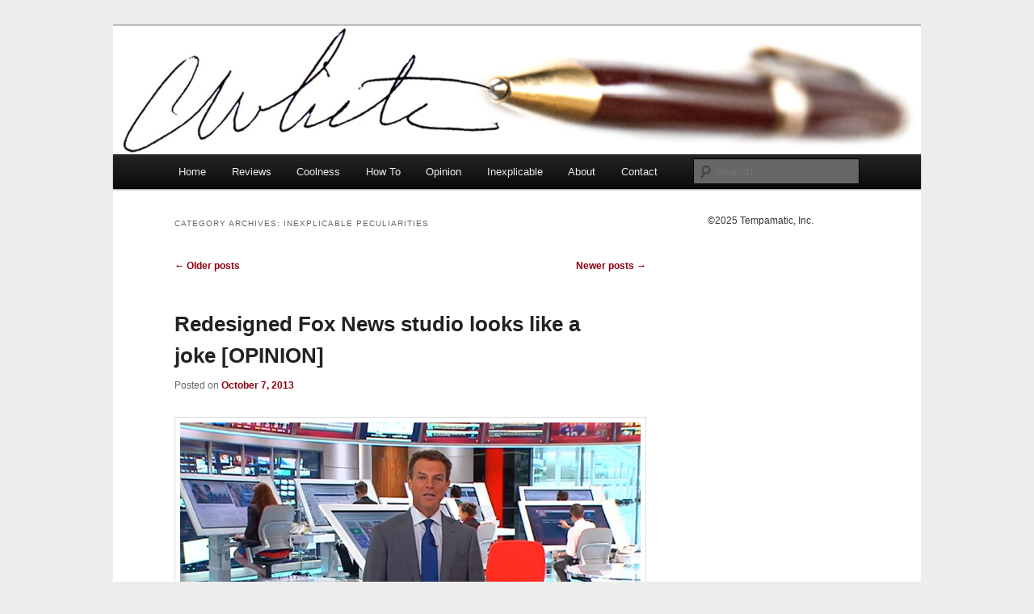

--- FILE ---
content_type: text/html; charset=UTF-8
request_url: https://charliewhite.net/category/inexplicable-peculiarities/page/3/
body_size: 11761
content:
<!DOCTYPE html>
<html lang="en-US">
<head>
<meta charset="UTF-8" />
<meta name="viewport" content="width=device-width, initial-scale=1.0" />
<title>
Inexplicable Peculiarities Archives - Page 3 of 4 - Charlie WhiteCharlie White | Page 3	</title>
<link rel="profile" href="https://gmpg.org/xfn/11" />
<link rel="stylesheet" type="text/css" media="all" href="https://charliewhite.net/wp-content/themes/twentyeleven/style.css?ver=20251202" />
<link rel="pingback" href="https://charliewhite.net/xmlrpc.php">
<meta name='robots' content='index, follow, max-image-preview:large, max-snippet:-1, max-video-preview:-1' />
	<style>img:is([sizes="auto" i], [sizes^="auto," i]) { contain-intrinsic-size: 3000px 1500px }</style>
	
	<!-- This site is optimized with the Yoast SEO plugin v26.8 - https://yoast.com/product/yoast-seo-wordpress/ -->
	<title>Inexplicable Peculiarities Archives - Page 3 of 4 - Charlie White</title>
	<link rel="canonical" href="https://www.charliewhite.net/category/inexplicable-peculiarities/page/3/" />
	<link rel="prev" href="https://www.charliewhite.net/category/inexplicable-peculiarities/page/2/" />
	<link rel="next" href="https://www.charliewhite.net/category/inexplicable-peculiarities/page/4/" />
	<meta property="og:locale" content="en_US" />
	<meta property="og:type" content="article" />
	<meta property="og:title" content="Inexplicable Peculiarities Archives - Page 3 of 4 - Charlie White" />
	<meta property="og:url" content="https://www.charliewhite.net/category/inexplicable-peculiarities/" />
	<meta property="og:site_name" content="Charlie White" />
	<meta name="twitter:card" content="summary_large_image" />
	<meta name="twitter:site" content="@charlie_white" />
	<script type="application/ld+json" class="yoast-schema-graph">{"@context":"https://schema.org","@graph":[{"@type":"CollectionPage","@id":"https://www.charliewhite.net/category/inexplicable-peculiarities/","url":"https://www.charliewhite.net/category/inexplicable-peculiarities/page/3/","name":"Inexplicable Peculiarities Archives - Page 3 of 4 - Charlie White","isPartOf":{"@id":"https://www.charliewhite.net/#website"},"breadcrumb":{"@id":"https://www.charliewhite.net/category/inexplicable-peculiarities/page/3/#breadcrumb"},"inLanguage":"en-US"},{"@type":"BreadcrumbList","@id":"https://www.charliewhite.net/category/inexplicable-peculiarities/page/3/#breadcrumb","itemListElement":[{"@type":"ListItem","position":1,"name":"Home","item":"https://www.charliewhite.net/"},{"@type":"ListItem","position":2,"name":"Inexplicable Peculiarities"}]},{"@type":"WebSite","@id":"https://www.charliewhite.net/#website","url":"https://www.charliewhite.net/","name":"Charlie White","description":"Tech, coolness and inexplicable peculiarities","publisher":{"@id":"https://www.charliewhite.net/#/schema/person/9cc1033028fd88d3ab67f9093453ce11"},"potentialAction":[{"@type":"SearchAction","target":{"@type":"EntryPoint","urlTemplate":"https://www.charliewhite.net/?s={search_term_string}"},"query-input":{"@type":"PropertyValueSpecification","valueRequired":true,"valueName":"search_term_string"}}],"inLanguage":"en-US"},{"@type":["Person","Organization"],"@id":"https://www.charliewhite.net/#/schema/person/9cc1033028fd88d3ab67f9093453ce11","name":"Charles T. White","image":{"@type":"ImageObject","inLanguage":"en-US","@id":"https://www.charliewhite.net/#/schema/person/image/","url":"https://secureservercdn.net/50.62.89.58/s5m.6fb.myftpupload.com/wp-content/uploads/2022/07/Charles-White-closeup-scaled.jpg?time=1659216874","contentUrl":"https://secureservercdn.net/50.62.89.58/s5m.6fb.myftpupload.com/wp-content/uploads/2022/07/Charles-White-closeup-scaled.jpg?time=1659216874","width":2560,"height":1923,"caption":"Charles T. White"},"logo":{"@id":"https://www.charliewhite.net/#/schema/person/image/"},"description":"Author of Bloggers Boot Camp and longtime reporter and editor at Mashable/Gizmodo/DVICE, Charlie's been covering tech, Internet, coolness and inexplicable peculiarities for major websites and magazines since 1994. Catch up with Charlie on Twitter @charlie_white","sameAs":["https://www.facebook.com/tempamatic","https://www.instagram.com/chazzwhite/","http://www.linkedin.com/in/charliewhite/","https://x.com/charlie_white"]}]}</script>
	<!-- / Yoast SEO plugin. -->


<link rel="alternate" type="application/rss+xml" title="Charlie White &raquo; Feed" href="https://charliewhite.net/feed/" />
<link rel="alternate" type="application/rss+xml" title="Charlie White &raquo; Comments Feed" href="https://charliewhite.net/comments/feed/" />
<link rel="alternate" type="application/rss+xml" title="Charlie White &raquo; Inexplicable Peculiarities Category Feed" href="https://charliewhite.net/category/inexplicable-peculiarities/feed/" />
<script type="text/javascript">
/* <![CDATA[ */
window._wpemojiSettings = {"baseUrl":"https:\/\/s.w.org\/images\/core\/emoji\/16.0.1\/72x72\/","ext":".png","svgUrl":"https:\/\/s.w.org\/images\/core\/emoji\/16.0.1\/svg\/","svgExt":".svg","source":{"concatemoji":"https:\/\/charliewhite.net\/wp-includes\/js\/wp-emoji-release.min.js?ver=6.8.3"}};
/*! This file is auto-generated */
!function(s,n){var o,i,e;function c(e){try{var t={supportTests:e,timestamp:(new Date).valueOf()};sessionStorage.setItem(o,JSON.stringify(t))}catch(e){}}function p(e,t,n){e.clearRect(0,0,e.canvas.width,e.canvas.height),e.fillText(t,0,0);var t=new Uint32Array(e.getImageData(0,0,e.canvas.width,e.canvas.height).data),a=(e.clearRect(0,0,e.canvas.width,e.canvas.height),e.fillText(n,0,0),new Uint32Array(e.getImageData(0,0,e.canvas.width,e.canvas.height).data));return t.every(function(e,t){return e===a[t]})}function u(e,t){e.clearRect(0,0,e.canvas.width,e.canvas.height),e.fillText(t,0,0);for(var n=e.getImageData(16,16,1,1),a=0;a<n.data.length;a++)if(0!==n.data[a])return!1;return!0}function f(e,t,n,a){switch(t){case"flag":return n(e,"\ud83c\udff3\ufe0f\u200d\u26a7\ufe0f","\ud83c\udff3\ufe0f\u200b\u26a7\ufe0f")?!1:!n(e,"\ud83c\udde8\ud83c\uddf6","\ud83c\udde8\u200b\ud83c\uddf6")&&!n(e,"\ud83c\udff4\udb40\udc67\udb40\udc62\udb40\udc65\udb40\udc6e\udb40\udc67\udb40\udc7f","\ud83c\udff4\u200b\udb40\udc67\u200b\udb40\udc62\u200b\udb40\udc65\u200b\udb40\udc6e\u200b\udb40\udc67\u200b\udb40\udc7f");case"emoji":return!a(e,"\ud83e\udedf")}return!1}function g(e,t,n,a){var r="undefined"!=typeof WorkerGlobalScope&&self instanceof WorkerGlobalScope?new OffscreenCanvas(300,150):s.createElement("canvas"),o=r.getContext("2d",{willReadFrequently:!0}),i=(o.textBaseline="top",o.font="600 32px Arial",{});return e.forEach(function(e){i[e]=t(o,e,n,a)}),i}function t(e){var t=s.createElement("script");t.src=e,t.defer=!0,s.head.appendChild(t)}"undefined"!=typeof Promise&&(o="wpEmojiSettingsSupports",i=["flag","emoji"],n.supports={everything:!0,everythingExceptFlag:!0},e=new Promise(function(e){s.addEventListener("DOMContentLoaded",e,{once:!0})}),new Promise(function(t){var n=function(){try{var e=JSON.parse(sessionStorage.getItem(o));if("object"==typeof e&&"number"==typeof e.timestamp&&(new Date).valueOf()<e.timestamp+604800&&"object"==typeof e.supportTests)return e.supportTests}catch(e){}return null}();if(!n){if("undefined"!=typeof Worker&&"undefined"!=typeof OffscreenCanvas&&"undefined"!=typeof URL&&URL.createObjectURL&&"undefined"!=typeof Blob)try{var e="postMessage("+g.toString()+"("+[JSON.stringify(i),f.toString(),p.toString(),u.toString()].join(",")+"));",a=new Blob([e],{type:"text/javascript"}),r=new Worker(URL.createObjectURL(a),{name:"wpTestEmojiSupports"});return void(r.onmessage=function(e){c(n=e.data),r.terminate(),t(n)})}catch(e){}c(n=g(i,f,p,u))}t(n)}).then(function(e){for(var t in e)n.supports[t]=e[t],n.supports.everything=n.supports.everything&&n.supports[t],"flag"!==t&&(n.supports.everythingExceptFlag=n.supports.everythingExceptFlag&&n.supports[t]);n.supports.everythingExceptFlag=n.supports.everythingExceptFlag&&!n.supports.flag,n.DOMReady=!1,n.readyCallback=function(){n.DOMReady=!0}}).then(function(){return e}).then(function(){var e;n.supports.everything||(n.readyCallback(),(e=n.source||{}).concatemoji?t(e.concatemoji):e.wpemoji&&e.twemoji&&(t(e.twemoji),t(e.wpemoji)))}))}((window,document),window._wpemojiSettings);
/* ]]> */
</script>
<style id='wp-emoji-styles-inline-css' type='text/css'>

	img.wp-smiley, img.emoji {
		display: inline !important;
		border: none !important;
		box-shadow: none !important;
		height: 1em !important;
		width: 1em !important;
		margin: 0 0.07em !important;
		vertical-align: -0.1em !important;
		background: none !important;
		padding: 0 !important;
	}
</style>
<link rel='stylesheet' id='wp-block-library-css' href='https://charliewhite.net/wp-includes/css/dist/block-library/style.min.css?ver=6.8.3' type='text/css' media='all' />
<style id='wp-block-library-theme-inline-css' type='text/css'>
.wp-block-audio :where(figcaption){color:#555;font-size:13px;text-align:center}.is-dark-theme .wp-block-audio :where(figcaption){color:#ffffffa6}.wp-block-audio{margin:0 0 1em}.wp-block-code{border:1px solid #ccc;border-radius:4px;font-family:Menlo,Consolas,monaco,monospace;padding:.8em 1em}.wp-block-embed :where(figcaption){color:#555;font-size:13px;text-align:center}.is-dark-theme .wp-block-embed :where(figcaption){color:#ffffffa6}.wp-block-embed{margin:0 0 1em}.blocks-gallery-caption{color:#555;font-size:13px;text-align:center}.is-dark-theme .blocks-gallery-caption{color:#ffffffa6}:root :where(.wp-block-image figcaption){color:#555;font-size:13px;text-align:center}.is-dark-theme :root :where(.wp-block-image figcaption){color:#ffffffa6}.wp-block-image{margin:0 0 1em}.wp-block-pullquote{border-bottom:4px solid;border-top:4px solid;color:currentColor;margin-bottom:1.75em}.wp-block-pullquote cite,.wp-block-pullquote footer,.wp-block-pullquote__citation{color:currentColor;font-size:.8125em;font-style:normal;text-transform:uppercase}.wp-block-quote{border-left:.25em solid;margin:0 0 1.75em;padding-left:1em}.wp-block-quote cite,.wp-block-quote footer{color:currentColor;font-size:.8125em;font-style:normal;position:relative}.wp-block-quote:where(.has-text-align-right){border-left:none;border-right:.25em solid;padding-left:0;padding-right:1em}.wp-block-quote:where(.has-text-align-center){border:none;padding-left:0}.wp-block-quote.is-large,.wp-block-quote.is-style-large,.wp-block-quote:where(.is-style-plain){border:none}.wp-block-search .wp-block-search__label{font-weight:700}.wp-block-search__button{border:1px solid #ccc;padding:.375em .625em}:where(.wp-block-group.has-background){padding:1.25em 2.375em}.wp-block-separator.has-css-opacity{opacity:.4}.wp-block-separator{border:none;border-bottom:2px solid;margin-left:auto;margin-right:auto}.wp-block-separator.has-alpha-channel-opacity{opacity:1}.wp-block-separator:not(.is-style-wide):not(.is-style-dots){width:100px}.wp-block-separator.has-background:not(.is-style-dots){border-bottom:none;height:1px}.wp-block-separator.has-background:not(.is-style-wide):not(.is-style-dots){height:2px}.wp-block-table{margin:0 0 1em}.wp-block-table td,.wp-block-table th{word-break:normal}.wp-block-table :where(figcaption){color:#555;font-size:13px;text-align:center}.is-dark-theme .wp-block-table :where(figcaption){color:#ffffffa6}.wp-block-video :where(figcaption){color:#555;font-size:13px;text-align:center}.is-dark-theme .wp-block-video :where(figcaption){color:#ffffffa6}.wp-block-video{margin:0 0 1em}:root :where(.wp-block-template-part.has-background){margin-bottom:0;margin-top:0;padding:1.25em 2.375em}
</style>
<style id='classic-theme-styles-inline-css' type='text/css'>
/*! This file is auto-generated */
.wp-block-button__link{color:#fff;background-color:#32373c;border-radius:9999px;box-shadow:none;text-decoration:none;padding:calc(.667em + 2px) calc(1.333em + 2px);font-size:1.125em}.wp-block-file__button{background:#32373c;color:#fff;text-decoration:none}
</style>
<style id='global-styles-inline-css' type='text/css'>
:root{--wp--preset--aspect-ratio--square: 1;--wp--preset--aspect-ratio--4-3: 4/3;--wp--preset--aspect-ratio--3-4: 3/4;--wp--preset--aspect-ratio--3-2: 3/2;--wp--preset--aspect-ratio--2-3: 2/3;--wp--preset--aspect-ratio--16-9: 16/9;--wp--preset--aspect-ratio--9-16: 9/16;--wp--preset--color--black: #000;--wp--preset--color--cyan-bluish-gray: #abb8c3;--wp--preset--color--white: #fff;--wp--preset--color--pale-pink: #f78da7;--wp--preset--color--vivid-red: #cf2e2e;--wp--preset--color--luminous-vivid-orange: #ff6900;--wp--preset--color--luminous-vivid-amber: #fcb900;--wp--preset--color--light-green-cyan: #7bdcb5;--wp--preset--color--vivid-green-cyan: #00d084;--wp--preset--color--pale-cyan-blue: #8ed1fc;--wp--preset--color--vivid-cyan-blue: #0693e3;--wp--preset--color--vivid-purple: #9b51e0;--wp--preset--color--blue: #1982d1;--wp--preset--color--dark-gray: #373737;--wp--preset--color--medium-gray: #666;--wp--preset--color--light-gray: #e2e2e2;--wp--preset--gradient--vivid-cyan-blue-to-vivid-purple: linear-gradient(135deg,rgba(6,147,227,1) 0%,rgb(155,81,224) 100%);--wp--preset--gradient--light-green-cyan-to-vivid-green-cyan: linear-gradient(135deg,rgb(122,220,180) 0%,rgb(0,208,130) 100%);--wp--preset--gradient--luminous-vivid-amber-to-luminous-vivid-orange: linear-gradient(135deg,rgba(252,185,0,1) 0%,rgba(255,105,0,1) 100%);--wp--preset--gradient--luminous-vivid-orange-to-vivid-red: linear-gradient(135deg,rgba(255,105,0,1) 0%,rgb(207,46,46) 100%);--wp--preset--gradient--very-light-gray-to-cyan-bluish-gray: linear-gradient(135deg,rgb(238,238,238) 0%,rgb(169,184,195) 100%);--wp--preset--gradient--cool-to-warm-spectrum: linear-gradient(135deg,rgb(74,234,220) 0%,rgb(151,120,209) 20%,rgb(207,42,186) 40%,rgb(238,44,130) 60%,rgb(251,105,98) 80%,rgb(254,248,76) 100%);--wp--preset--gradient--blush-light-purple: linear-gradient(135deg,rgb(255,206,236) 0%,rgb(152,150,240) 100%);--wp--preset--gradient--blush-bordeaux: linear-gradient(135deg,rgb(254,205,165) 0%,rgb(254,45,45) 50%,rgb(107,0,62) 100%);--wp--preset--gradient--luminous-dusk: linear-gradient(135deg,rgb(255,203,112) 0%,rgb(199,81,192) 50%,rgb(65,88,208) 100%);--wp--preset--gradient--pale-ocean: linear-gradient(135deg,rgb(255,245,203) 0%,rgb(182,227,212) 50%,rgb(51,167,181) 100%);--wp--preset--gradient--electric-grass: linear-gradient(135deg,rgb(202,248,128) 0%,rgb(113,206,126) 100%);--wp--preset--gradient--midnight: linear-gradient(135deg,rgb(2,3,129) 0%,rgb(40,116,252) 100%);--wp--preset--font-size--small: 13px;--wp--preset--font-size--medium: 20px;--wp--preset--font-size--large: 36px;--wp--preset--font-size--x-large: 42px;--wp--preset--spacing--20: 0.44rem;--wp--preset--spacing--30: 0.67rem;--wp--preset--spacing--40: 1rem;--wp--preset--spacing--50: 1.5rem;--wp--preset--spacing--60: 2.25rem;--wp--preset--spacing--70: 3.38rem;--wp--preset--spacing--80: 5.06rem;--wp--preset--shadow--natural: 6px 6px 9px rgba(0, 0, 0, 0.2);--wp--preset--shadow--deep: 12px 12px 50px rgba(0, 0, 0, 0.4);--wp--preset--shadow--sharp: 6px 6px 0px rgba(0, 0, 0, 0.2);--wp--preset--shadow--outlined: 6px 6px 0px -3px rgba(255, 255, 255, 1), 6px 6px rgba(0, 0, 0, 1);--wp--preset--shadow--crisp: 6px 6px 0px rgba(0, 0, 0, 1);}:where(.is-layout-flex){gap: 0.5em;}:where(.is-layout-grid){gap: 0.5em;}body .is-layout-flex{display: flex;}.is-layout-flex{flex-wrap: wrap;align-items: center;}.is-layout-flex > :is(*, div){margin: 0;}body .is-layout-grid{display: grid;}.is-layout-grid > :is(*, div){margin: 0;}:where(.wp-block-columns.is-layout-flex){gap: 2em;}:where(.wp-block-columns.is-layout-grid){gap: 2em;}:where(.wp-block-post-template.is-layout-flex){gap: 1.25em;}:where(.wp-block-post-template.is-layout-grid){gap: 1.25em;}.has-black-color{color: var(--wp--preset--color--black) !important;}.has-cyan-bluish-gray-color{color: var(--wp--preset--color--cyan-bluish-gray) !important;}.has-white-color{color: var(--wp--preset--color--white) !important;}.has-pale-pink-color{color: var(--wp--preset--color--pale-pink) !important;}.has-vivid-red-color{color: var(--wp--preset--color--vivid-red) !important;}.has-luminous-vivid-orange-color{color: var(--wp--preset--color--luminous-vivid-orange) !important;}.has-luminous-vivid-amber-color{color: var(--wp--preset--color--luminous-vivid-amber) !important;}.has-light-green-cyan-color{color: var(--wp--preset--color--light-green-cyan) !important;}.has-vivid-green-cyan-color{color: var(--wp--preset--color--vivid-green-cyan) !important;}.has-pale-cyan-blue-color{color: var(--wp--preset--color--pale-cyan-blue) !important;}.has-vivid-cyan-blue-color{color: var(--wp--preset--color--vivid-cyan-blue) !important;}.has-vivid-purple-color{color: var(--wp--preset--color--vivid-purple) !important;}.has-black-background-color{background-color: var(--wp--preset--color--black) !important;}.has-cyan-bluish-gray-background-color{background-color: var(--wp--preset--color--cyan-bluish-gray) !important;}.has-white-background-color{background-color: var(--wp--preset--color--white) !important;}.has-pale-pink-background-color{background-color: var(--wp--preset--color--pale-pink) !important;}.has-vivid-red-background-color{background-color: var(--wp--preset--color--vivid-red) !important;}.has-luminous-vivid-orange-background-color{background-color: var(--wp--preset--color--luminous-vivid-orange) !important;}.has-luminous-vivid-amber-background-color{background-color: var(--wp--preset--color--luminous-vivid-amber) !important;}.has-light-green-cyan-background-color{background-color: var(--wp--preset--color--light-green-cyan) !important;}.has-vivid-green-cyan-background-color{background-color: var(--wp--preset--color--vivid-green-cyan) !important;}.has-pale-cyan-blue-background-color{background-color: var(--wp--preset--color--pale-cyan-blue) !important;}.has-vivid-cyan-blue-background-color{background-color: var(--wp--preset--color--vivid-cyan-blue) !important;}.has-vivid-purple-background-color{background-color: var(--wp--preset--color--vivid-purple) !important;}.has-black-border-color{border-color: var(--wp--preset--color--black) !important;}.has-cyan-bluish-gray-border-color{border-color: var(--wp--preset--color--cyan-bluish-gray) !important;}.has-white-border-color{border-color: var(--wp--preset--color--white) !important;}.has-pale-pink-border-color{border-color: var(--wp--preset--color--pale-pink) !important;}.has-vivid-red-border-color{border-color: var(--wp--preset--color--vivid-red) !important;}.has-luminous-vivid-orange-border-color{border-color: var(--wp--preset--color--luminous-vivid-orange) !important;}.has-luminous-vivid-amber-border-color{border-color: var(--wp--preset--color--luminous-vivid-amber) !important;}.has-light-green-cyan-border-color{border-color: var(--wp--preset--color--light-green-cyan) !important;}.has-vivid-green-cyan-border-color{border-color: var(--wp--preset--color--vivid-green-cyan) !important;}.has-pale-cyan-blue-border-color{border-color: var(--wp--preset--color--pale-cyan-blue) !important;}.has-vivid-cyan-blue-border-color{border-color: var(--wp--preset--color--vivid-cyan-blue) !important;}.has-vivid-purple-border-color{border-color: var(--wp--preset--color--vivid-purple) !important;}.has-vivid-cyan-blue-to-vivid-purple-gradient-background{background: var(--wp--preset--gradient--vivid-cyan-blue-to-vivid-purple) !important;}.has-light-green-cyan-to-vivid-green-cyan-gradient-background{background: var(--wp--preset--gradient--light-green-cyan-to-vivid-green-cyan) !important;}.has-luminous-vivid-amber-to-luminous-vivid-orange-gradient-background{background: var(--wp--preset--gradient--luminous-vivid-amber-to-luminous-vivid-orange) !important;}.has-luminous-vivid-orange-to-vivid-red-gradient-background{background: var(--wp--preset--gradient--luminous-vivid-orange-to-vivid-red) !important;}.has-very-light-gray-to-cyan-bluish-gray-gradient-background{background: var(--wp--preset--gradient--very-light-gray-to-cyan-bluish-gray) !important;}.has-cool-to-warm-spectrum-gradient-background{background: var(--wp--preset--gradient--cool-to-warm-spectrum) !important;}.has-blush-light-purple-gradient-background{background: var(--wp--preset--gradient--blush-light-purple) !important;}.has-blush-bordeaux-gradient-background{background: var(--wp--preset--gradient--blush-bordeaux) !important;}.has-luminous-dusk-gradient-background{background: var(--wp--preset--gradient--luminous-dusk) !important;}.has-pale-ocean-gradient-background{background: var(--wp--preset--gradient--pale-ocean) !important;}.has-electric-grass-gradient-background{background: var(--wp--preset--gradient--electric-grass) !important;}.has-midnight-gradient-background{background: var(--wp--preset--gradient--midnight) !important;}.has-small-font-size{font-size: var(--wp--preset--font-size--small) !important;}.has-medium-font-size{font-size: var(--wp--preset--font-size--medium) !important;}.has-large-font-size{font-size: var(--wp--preset--font-size--large) !important;}.has-x-large-font-size{font-size: var(--wp--preset--font-size--x-large) !important;}
:where(.wp-block-post-template.is-layout-flex){gap: 1.25em;}:where(.wp-block-post-template.is-layout-grid){gap: 1.25em;}
:where(.wp-block-columns.is-layout-flex){gap: 2em;}:where(.wp-block-columns.is-layout-grid){gap: 2em;}
:root :where(.wp-block-pullquote){font-size: 1.5em;line-height: 1.6;}
</style>
<link rel='stylesheet' id='wp-components-css' href='https://charliewhite.net/wp-includes/css/dist/components/style.min.css?ver=6.8.3' type='text/css' media='all' />
<link rel='stylesheet' id='godaddy-styles-css' href='https://charliewhite.net/wp-content/mu-plugins/vendor/wpex/godaddy-launch/includes/Dependencies/GoDaddy/Styles/build/latest.css?ver=2.0.2' type='text/css' media='all' />
<link rel='stylesheet' id='twentyeleven-block-style-css' href='https://charliewhite.net/wp-content/themes/twentyeleven/blocks.css?ver=20240703' type='text/css' media='all' />
<link rel="https://api.w.org/" href="https://charliewhite.net/wp-json/" /><link rel="alternate" title="JSON" type="application/json" href="https://charliewhite.net/wp-json/wp/v2/categories/18" /><link rel="EditURI" type="application/rsd+xml" title="RSD" href="https://charliewhite.net/xmlrpc.php?rsd" />
<meta name="generator" content="WordPress 6.8.3" />
	<style>
		/* Link color */
		a,
		#site-title a:focus,
		#site-title a:hover,
		#site-title a:active,
		.entry-title a:hover,
		.entry-title a:focus,
		.entry-title a:active,
		.widget_twentyeleven_ephemera .comments-link a:hover,
		section.recent-posts .other-recent-posts a[rel="bookmark"]:hover,
		section.recent-posts .other-recent-posts .comments-link a:hover,
		.format-image footer.entry-meta a:hover,
		#site-generator a:hover {
			color: #8c000e;
		}
		section.recent-posts .other-recent-posts .comments-link a:hover {
			border-color: #8c000e;
		}
		article.feature-image.small .entry-summary p a:hover,
		.entry-header .comments-link a:hover,
		.entry-header .comments-link a:focus,
		.entry-header .comments-link a:active,
		.feature-slider a.active {
			background-color: #8c000e;
		}
	</style>
			<style type="text/css" id="twentyeleven-header-css">
				#site-title,
		#site-description {
			position: absolute;
			clip-path: inset(50%);
		}
				</style>
		<style type="text/css" id="custom-background-css">
body.custom-background { background-color: #ededed; }
</style>
	</head>

<body class="archive paged category category-inexplicable-peculiarities category-18 custom-background wp-embed-responsive paged-3 category-paged-3 wp-theme-twentyeleven single-author two-column right-sidebar">
<div class="skip-link"><a class="assistive-text" href="#content">Skip to primary content</a></div><div class="skip-link"><a class="assistive-text" href="#secondary">Skip to secondary content</a></div><div id="page" class="hfeed">
	<header id="branding">
			<hgroup>
									<h1 id="site-title"><span><a href="https://charliewhite.net/" rel="home" >Charlie White</a></span></h1>
										<h2 id="site-description">Tech, coolness and inexplicable peculiarities</h2>
							</hgroup>

						<a href="https://charliewhite.net/" rel="home" >
				<img src="https://charliewhite.net/wp-content/uploads/2013/08/cropped-header-latest.jpg" width="1000" height="159" alt="Charlie White" srcset="https://charliewhite.net/wp-content/uploads/2013/08/cropped-header-latest.jpg 1000w, https://charliewhite.net/wp-content/uploads/2013/08/cropped-header-latest-850x135.jpg 850w, https://charliewhite.net/wp-content/uploads/2013/08/cropped-header-latest-640x101.jpg 640w, https://charliewhite.net/wp-content/uploads/2013/08/cropped-header-latest-500x79.jpg 500w" sizes="(max-width: 1000px) 100vw, 1000px" decoding="async" fetchpriority="high" />			</a>
			
						<div class="only-search with-image">
					<form method="get" id="searchform" action="https://charliewhite.net/">
		<label for="s" class="assistive-text">Search</label>
		<input type="text" class="field" name="s" id="s" placeholder="Search" />
		<input type="submit" class="submit" name="submit" id="searchsubmit" value="Search" />
	</form>
			</div>
				
			<nav id="access">
				<h3 class="assistive-text">Main menu</h3>
				<div class="menu-chazzmenu-container"><ul id="menu-chazzmenu" class="menu"><li id="menu-item-140" class="menu-item menu-item-type-custom menu-item-object-custom menu-item-home menu-item-140"><a href="https://charliewhite.net/">Home</a></li>
<li id="menu-item-233" class="menu-item menu-item-type-taxonomy menu-item-object-category menu-item-233"><a href="https://charliewhite.net/category/reviews/">Reviews</a></li>
<li id="menu-item-844" class="menu-item menu-item-type-custom menu-item-object-custom menu-item-844"><a href="/category/coolness/">Coolness</a></li>
<li id="menu-item-1032" class="menu-item menu-item-type-custom menu-item-object-custom menu-item-1032"><a href="https://charliewhite.net/category/how-to/">How To</a></li>
<li id="menu-item-838" class="menu-item menu-item-type-custom menu-item-object-custom menu-item-838"><a href="/category/opinion/">Opinion</a></li>
<li id="menu-item-882" class="menu-item menu-item-type-custom menu-item-object-custom menu-item-882"><a href="/category/inexplicable-peculiarities/">Inexplicable</a></li>
<li id="menu-item-1033" class="menu-item menu-item-type-custom menu-item-object-custom menu-item-has-children menu-item-1033"><a href="https://charliewhite.net/about-charlie-white/">About</a>
<ul class="sub-menu">
	<li id="menu-item-232" class="menu-item menu-item-type-post_type menu-item-object-page menu-item-232"><a href="https://charliewhite.net/memoir/">Memoir</a></li>
</ul>
</li>
<li id="menu-item-143" class="menu-item menu-item-type-post_type menu-item-object-page menu-item-143"><a href="https://charliewhite.net/contact/">Contact</a></li>
</ul></div>			</nav><!-- #access -->
	</header><!-- #branding -->


	<div id="main">

		<section id="primary">
			<div id="content" role="main">

			
				<header class="page-header">
					<h1 class="page-title">
					Category Archives: <span>Inexplicable Peculiarities</span>					</h1>

									</header>

							<nav id="nav-above">
				<h3 class="assistive-text">Post navigation</h3>
									<div class="nav-previous"><a href="https://charliewhite.net/category/inexplicable-peculiarities/page/4/" ><span class="meta-nav">&larr;</span> Older posts</a></div>
				
									<div class="nav-next"><a href="https://charliewhite.net/category/inexplicable-peculiarities/page/2/" >Newer posts <span class="meta-nav">&rarr;</span></a></div>
							</nav><!-- #nav-above -->
			
				
					
	<article id="post-1351" class="post-1351 post type-post status-publish format-standard hentry category-inexplicable-peculiarities category-opinion tag-broadcast tag-design tag-fox-news tag-opinion tag-television">
		<header class="entry-header">
						<h1 class="entry-title"><a href="https://charliewhite.net/2013/10/fox-news-studio/" rel="bookmark">Redesigned Fox News studio looks like a joke [OPINION]</a></h1>
			
						<div class="entry-meta">
				<span class="sep">Posted on </span><a href="https://charliewhite.net/2013/10/fox-news-studio/" title="12:51 pm" rel="bookmark"><time class="entry-date" datetime="2013-10-07T12:51:54-05:00">October 7, 2013</time></a><span class="by-author"> <span class="sep"> by </span> <span class="author vcard"><a class="url fn n" href="https://charliewhite.net/author/tempamatic/" title="View all posts by Charles T. White" rel="author">Charles T. White</a></span></span>			</div><!-- .entry-meta -->
			
					</header><!-- .entry-header -->

				<div class="entry-content">
			<p><img decoding="async" src="https://charliewhite.net/wp-content/uploads/2013/10/fox-news.jpg" alt="Fox News Studio" width="800" height="457" class="alignnone size-full wp-image-1355" srcset="https://charliewhite.net/wp-content/uploads/2013/10/fox-news.jpg 800w, https://charliewhite.net/wp-content/uploads/2013/10/fox-news-570x325.jpg 570w, https://charliewhite.net/wp-content/uploads/2013/10/fox-news-420x239.jpg 420w, https://charliewhite.net/wp-content/uploads/2013/10/fox-news-500x285.jpg 500w" sizes="(max-width: 800px) 100vw, 800px" /><br />
Is this new Fox News studio a joke? No, this is the new way the cable news propagandist plans to disseminate its lies and disinformation. It looks like something that belongs in <em>Mad Magazine</em>.</p>
<p>In a video tour of the new &#8220;Revolutionary Fox News Deck&#8221; at its HQ in New York, Fox anchor Shepard Smith never quite explains why these gigantic 55-inch touchscreen monitors were installed. Are the Fox &#8220;journalists&#8221; so myopic they can&#8217;t see normal-sized computer screens?  <a href="https://charliewhite.net/2013/10/fox-news-studio/#more-1351" class="more-link">Continue reading <span class="meta-nav">&rarr;</span></a></p>
					</div><!-- .entry-content -->
		
		<footer class="entry-meta">
			
										<span class="cat-links">
					<span class="entry-utility-prep entry-utility-prep-cat-links">Posted in</span> <a href="https://charliewhite.net/category/inexplicable-peculiarities/" rel="category tag">Inexplicable Peculiarities</a>, <a href="https://charliewhite.net/category/opinion/" rel="category tag">Opinion</a>			</span>
							
										<span class="sep"> | </span>
								<span class="tag-links">
					<span class="entry-utility-prep entry-utility-prep-tag-links">Tagged</span> <a href="https://charliewhite.net/tag/broadcast/" rel="tag">Broadcast</a>, <a href="https://charliewhite.net/tag/design/" rel="tag">Design</a>, <a href="https://charliewhite.net/tag/fox-news/" rel="tag">Fox News</a>, <a href="https://charliewhite.net/tag/opinion/" rel="tag">Opinion</a>, <a href="https://charliewhite.net/tag/television/" rel="tag">Television</a>			</span>
							
			
					</footer><!-- .entry-meta -->
	</article><!-- #post-1351 -->

				
					
	<article id="post-1266" class="post-1266 post type-post status-publish format-standard has-post-thumbnail hentry category-inexplicable-peculiarities tag-inexplicable tag-russian-dashcams">
		<header class="entry-header">
						<h1 class="entry-title"><a href="https://charliewhite.net/2013/09/russian-dashcam/" rel="bookmark">Incredible Russian dashcam footage shows people trying to get run over</a></h1>
			
						<div class="entry-meta">
				<span class="sep">Posted on </span><a href="https://charliewhite.net/2013/09/russian-dashcam/" title="12:11 pm" rel="bookmark"><time class="entry-date" datetime="2013-09-26T12:11:49-05:00">September 26, 2013</time></a><span class="by-author"> <span class="sep"> by </span> <span class="author vcard"><a class="url fn n" href="https://charliewhite.net/author/tempamatic/" title="View all posts by Charles T. White" rel="author">Charles T. White</a></span></span>			</div><!-- .entry-meta -->
			
					</header><!-- .entry-header -->

				<div class="entry-content">
			<p><iframe width="640" height="330" src="//www.youtube.com/embed/hnd8Izdxfyk?rel=0" frameborder="0" allowfullscreen></iframe></p>
<p>Desperate people in Russia are longing for a big payout. That&#8217;s why they&#8217;re willing to risk their lives by almost getting killed. The solution to this peculiar accident-causing trend is for innocent drivers in Russia to have a dashcam running every second they&#8217;re driving.  <a href="https://charliewhite.net/2013/09/russian-dashcam/#more-1266" class="more-link">Continue reading <span class="meta-nav">&rarr;</span></a></p>
					</div><!-- .entry-content -->
		
		<footer class="entry-meta">
			
										<span class="cat-links">
					<span class="entry-utility-prep entry-utility-prep-cat-links">Posted in</span> <a href="https://charliewhite.net/category/inexplicable-peculiarities/" rel="category tag">Inexplicable Peculiarities</a>			</span>
							
										<span class="sep"> | </span>
								<span class="tag-links">
					<span class="entry-utility-prep entry-utility-prep-tag-links">Tagged</span> <a href="https://charliewhite.net/tag/inexplicable/" rel="tag">inexplicable</a>, <a href="https://charliewhite.net/tag/russian-dashcams/" rel="tag">Russian dashcams</a>			</span>
							
			
					</footer><!-- .entry-meta -->
	</article><!-- #post-1266 -->

				
					
	<article id="post-1184" class="post-1184 post type-post status-publish format-standard hentry category-inexplicable-peculiarities tag-guns tag-mailbox tag-weird">
		<header class="entry-header">
						<h1 class="entry-title"><a href="https://charliewhite.net/2013/09/44-magnum-mailbox/" rel="bookmark">.44 magnum mailbox will be the funniest thing you see all day</a></h1>
			
						<div class="entry-meta">
				<span class="sep">Posted on </span><a href="https://charliewhite.net/2013/09/44-magnum-mailbox/" title="12:49 pm" rel="bookmark"><time class="entry-date" datetime="2013-09-18T12:49:43-05:00">September 18, 2013</time></a><span class="by-author"> <span class="sep"> by </span> <span class="author vcard"><a class="url fn n" href="https://charliewhite.net/author/tempamatic/" title="View all posts by Charles T. White" rel="author">Charles T. White</a></span></span>			</div><!-- .entry-meta -->
			
					</header><!-- .entry-header -->

				<div class="entry-content">
			<p><img loading="lazy" decoding="async" src="https://charliewhite.net/wp-content/uploads/2013/09/giant_gun_mailbox_1.jpg" alt=".44 Magnum Mailbox" width="960" height="656" class="alignnone size-full wp-image-1185" srcset="https://charliewhite.net/wp-content/uploads/2013/09/giant_gun_mailbox_1.jpg 960w, https://charliewhite.net/wp-content/uploads/2013/09/giant_gun_mailbox_1-699x478.jpg 699w, https://charliewhite.net/wp-content/uploads/2013/09/giant_gun_mailbox_1-640x437.jpg 640w, https://charliewhite.net/wp-content/uploads/2013/09/giant_gun_mailbox_1-439x300.jpg 439w" sizes="auto, (max-width: 960px) 100vw, 960px" /></p>
<p>Take a look at this very special .44 magnum mailbox made by Roger Buchko, a New Jersey cabinetmaker who created this 350-pound replica of a .44 magnum revolver that might make USPS mail carriers feel like someone&#8217;s gone postal on them.  <a href="https://charliewhite.net/2013/09/44-magnum-mailbox/#more-1184" class="more-link">Continue reading <span class="meta-nav">&rarr;</span></a></p>
					</div><!-- .entry-content -->
		
		<footer class="entry-meta">
			
										<span class="cat-links">
					<span class="entry-utility-prep entry-utility-prep-cat-links">Posted in</span> <a href="https://charliewhite.net/category/inexplicable-peculiarities/" rel="category tag">Inexplicable Peculiarities</a>			</span>
							
										<span class="sep"> | </span>
								<span class="tag-links">
					<span class="entry-utility-prep entry-utility-prep-tag-links">Tagged</span> <a href="https://charliewhite.net/tag/guns/" rel="tag">Guns</a>, <a href="https://charliewhite.net/tag/mailbox/" rel="tag">Mailbox</a>, <a href="https://charliewhite.net/tag/weird/" rel="tag">Weird</a>			</span>
							
			
					</footer><!-- .entry-meta -->
	</article><!-- #post-1184 -->

				
					
	<article id="post-1169" class="post-1169 post type-post status-publish format-standard hentry category-inexplicable-peculiarities tag-breaking-bad tag-infographic tag-walter-white">
		<header class="entry-header">
						<h1 class="entry-title"><a href="https://charliewhite.net/2013/09/walter-white-cash/" rel="bookmark">Counting Walter White&#8217;s gigantic cash stash [INFOGRAPHIC]</a></h1>
			
						<div class="entry-meta">
				<span class="sep">Posted on </span><a href="https://charliewhite.net/2013/09/walter-white-cash/" title="10:59 am" rel="bookmark"><time class="entry-date" datetime="2013-09-17T10:59:02-05:00">September 17, 2013</time></a><span class="by-author"> <span class="sep"> by </span> <span class="author vcard"><a class="url fn n" href="https://charliewhite.net/author/tempamatic/" title="View all posts by Charles T. White" rel="author">Charles T. White</a></span></span>			</div><!-- .entry-meta -->
			
					</header><!-- .entry-header -->

				<div class="entry-content">
			<p><img loading="lazy" decoding="async" src="https://charliewhite.net/wp-content/uploads/2013/09/breaking-bad-thumb.jpg" alt="breaking bad infographic" width="800" height="567" class="alignnone size-full wp-image-1171" srcset="https://charliewhite.net/wp-content/uploads/2013/09/breaking-bad-thumb.jpg 800w, https://charliewhite.net/wp-content/uploads/2013/09/breaking-bad-thumb-674x478.jpg 674w, https://charliewhite.net/wp-content/uploads/2013/09/breaking-bad-thumb-640x453.jpg 640w, https://charliewhite.net/wp-content/uploads/2013/09/breaking-bad-thumb-423x300.jpg 423w" sizes="auto, (max-width: 800px) 100vw, 800px" /></p>
<p>If you had a spare $80 million lying around that you couldn&#8217;t launder or even count, where would you put it? On <em>Breaking Bad</em>, Skyler White had to put Walt&#8217;s cash stash in a storage unit because it had grown so large, and we just found out in Sunday&#8217;s episode how much money Walt thinks it is.<br />
 <a href="https://charliewhite.net/2013/09/walter-white-cash/#more-1169" class="more-link">Continue reading <span class="meta-nav">&rarr;</span></a></p>
					</div><!-- .entry-content -->
		
		<footer class="entry-meta">
			
										<span class="cat-links">
					<span class="entry-utility-prep entry-utility-prep-cat-links">Posted in</span> <a href="https://charliewhite.net/category/inexplicable-peculiarities/" rel="category tag">Inexplicable Peculiarities</a>			</span>
							
										<span class="sep"> | </span>
								<span class="tag-links">
					<span class="entry-utility-prep entry-utility-prep-tag-links">Tagged</span> <a href="https://charliewhite.net/tag/breaking-bad/" rel="tag">Breaking Bad</a>, <a href="https://charliewhite.net/tag/infographic/" rel="tag">Infographic</a>, <a href="https://charliewhite.net/tag/walter-white/" rel="tag">Walter White</a>			</span>
							
			
					</footer><!-- .entry-meta -->
	</article><!-- #post-1169 -->

				
					
	<article id="post-1121" class="post-1121 post type-post status-publish format-standard has-post-thumbnail hentry category-inexplicable-peculiarities tag-magic tag-pranks tag-star-trek tag-transporter">
		<header class="entry-header">
						<h1 class="entry-title"><a href="https://charliewhite.net/2013/09/transporter-prank/" rel="bookmark">Star Trek transporter prank seems so real</a></h1>
			
						<div class="entry-meta">
				<span class="sep">Posted on </span><a href="https://charliewhite.net/2013/09/transporter-prank/" title="12:20 pm" rel="bookmark"><time class="entry-date" datetime="2013-09-12T12:20:06-05:00">September 12, 2013</time></a><span class="by-author"> <span class="sep"> by </span> <span class="author vcard"><a class="url fn n" href="https://charliewhite.net/author/tempamatic/" title="View all posts by Charles T. White" rel="author">Charles T. White</a></span></span>			</div><!-- .entry-meta -->
			
					</header><!-- .entry-header -->

				<div class="entry-content">
			<p><iframe loading="lazy" width="640" height="325" src="//www.youtube.com/embed/f4RbF2tjTt0?rel=0" frameborder="0" allowfullscreen></iframe></p>
<p>Before you watch the video above, see if you can figure out how British magician Scott Penrose fooled a mall full of shoppers into thinking they were witnessing the miracle of a <em>Star Trek</em> transporter. His secret is revealed at the end of the clip.</p>
<p>It&#8217;s part of a promotion for movie streaming service Blinkbox, which will soon be offering the <em>Star Trek Into Darkness</em> movie to its customers in the UK.  <a href="https://charliewhite.net/2013/09/transporter-prank/#more-1121" class="more-link">Continue reading <span class="meta-nav">&rarr;</span></a></p>
					</div><!-- .entry-content -->
		
		<footer class="entry-meta">
			
										<span class="cat-links">
					<span class="entry-utility-prep entry-utility-prep-cat-links">Posted in</span> <a href="https://charliewhite.net/category/inexplicable-peculiarities/" rel="category tag">Inexplicable Peculiarities</a>			</span>
							
										<span class="sep"> | </span>
								<span class="tag-links">
					<span class="entry-utility-prep entry-utility-prep-tag-links">Tagged</span> <a href="https://charliewhite.net/tag/magic/" rel="tag">Magic</a>, <a href="https://charliewhite.net/tag/pranks/" rel="tag">Pranks</a>, <a href="https://charliewhite.net/tag/star-trek/" rel="tag">Star Trek</a>, <a href="https://charliewhite.net/tag/transporter/" rel="tag">Transporter</a>			</span>
							
			
					</footer><!-- .entry-meta -->
	</article><!-- #post-1121 -->

				
					
	<article id="post-1022" class="post-1022 post type-post status-publish format-standard has-post-thumbnail hentry category-inexplicable-peculiarities tag-funny-friday tag-humor tag-iphone-5s tag-videos">
		<header class="entry-header">
						<h1 class="entry-title"><a href="https://charliewhite.net/2013/09/iphone-5s-launch/" rel="bookmark">Funny Friday: Clever iPhone 5S launch parody touches on truth</a></h1>
			
						<div class="entry-meta">
				<span class="sep">Posted on </span><a href="https://charliewhite.net/2013/09/iphone-5s-launch/" title="12:00 pm" rel="bookmark"><time class="entry-date" datetime="2013-09-06T12:00:00-05:00">September 6, 2013</time></a><span class="by-author"> <span class="sep"> by </span> <span class="author vcard"><a class="url fn n" href="https://charliewhite.net/author/tempamatic/" title="View all posts by Charles T. White" rel="author">Charles T. White</a></span></span>			</div><!-- .entry-meta -->
			
					</header><!-- .entry-header -->

				<div class="entry-content">
			<p><iframe loading="lazy" width="640" height="326" src="//www.youtube.com/embed/1sIWez9HAbA" frameborder="0" allowfullscreen></iframe></p>
<p>As buzz reaches a fever pitch over the iPhone 5S launch just a few days away, Matthias and J-Fred might have stumbled upon some truth in this parody video. If rumors are true, Tuesday&#8217;s Apple event could be a major letdown, perhaps even eclipsing the disappointment with the iPhone 4S. </p>
<p>You&#8217;ll remember the launch of the iPhone 4S &#8212; that was the time Apple tried to convince us that adding an app called Siri to the iPhone made it something new and fascinating. Too bad a lot of us already had that exact same app on an iPhone 4.<br />
 <a href="https://charliewhite.net/2013/09/iphone-5s-launch/#more-1022" class="more-link">Continue reading <span class="meta-nav">&rarr;</span></a></p>
					</div><!-- .entry-content -->
		
		<footer class="entry-meta">
			
										<span class="cat-links">
					<span class="entry-utility-prep entry-utility-prep-cat-links">Posted in</span> <a href="https://charliewhite.net/category/inexplicable-peculiarities/" rel="category tag">Inexplicable Peculiarities</a>			</span>
							
										<span class="sep"> | </span>
								<span class="tag-links">
					<span class="entry-utility-prep entry-utility-prep-tag-links">Tagged</span> <a href="https://charliewhite.net/tag/funny-friday/" rel="tag">Funny Friday</a>, <a href="https://charliewhite.net/tag/humor/" rel="tag">Humor</a>, <a href="https://charliewhite.net/tag/iphone-5s/" rel="tag">iPhone 5S</a>, <a href="https://charliewhite.net/tag/videos/" rel="tag">Videos</a>			</span>
							
			
					</footer><!-- .entry-meta -->
	</article><!-- #post-1022 -->

				
					
<article id="post-965" class="post-965 post type-post status-publish format-gallery has-post-thumbnail hentry category-inexplicable-peculiarities tag-english tag-inexplicable-peculiarities tag-language post_format-post-format-gallery">
	<header class="entry-header">
		<hgroup>
			<h2 class="entry-title"><a href="https://charliewhite.net/2013/09/english-equivalent/" rel="bookmark">11 magic words with no English equivalent [PICS]</a></h2>
			<h3 class="entry-format">Gallery</h3>
		</hgroup>

		<div class="entry-meta">
			<span class="sep">Posted on </span><a href="https://charliewhite.net/2013/09/english-equivalent/" title="12:48 pm" rel="bookmark"><time class="entry-date" datetime="2013-09-04T12:48:05-05:00">September 4, 2013</time></a><span class="by-author"> <span class="sep"> by </span> <span class="author vcard"><a class="url fn n" href="https://charliewhite.net/author/tempamatic/" title="View all posts by Charles T. White" rel="author">Charles T. White</a></span></span>		</div><!-- .entry-meta -->
	</header><!-- .entry-header -->

			<div class="entry-content">
							<figure class="gallery-thumb">
					<a href="https://charliewhite.net/2013/09/english-equivalent/"><img width="570" height="358" src="https://charliewhite.net/wp-content/uploads/2013/09/11-web.png" class="attachment-thumbnail size-thumbnail" alt="" decoding="async" loading="lazy" srcset="https://charliewhite.net/wp-content/uploads/2013/09/11-web.png 750w, https://charliewhite.net/wp-content/uploads/2013/09/11-web-640x401.png 640w, https://charliewhite.net/wp-content/uploads/2013/09/11-web-477x300.png 477w" sizes="auto, (max-width: 570px) 100vw, 570px" /></a>
	</figure><!-- .gallery-thumb -->

	<p><em>
					This gallery contains <a href="https://charliewhite.net/2013/09/english-equivalent/" title="Permalink to 11 magic words with no English equivalent [PICS]" rel="bookmark">11 photos</a>.					</em></p>
										<p>There are some things you just can&#8217;t express in one English word. These illustrations show you 11 delightful examples. <a href="https://charliewhite.net/2013/09/english-equivalent/">Continue reading <span class="meta-nav">&rarr;</span></a></p>
						</div><!-- .entry-content -->
	
	<footer class="entry-meta">
		
				<span class="cat-links">
			<span class="entry-utility-prep entry-utility-prep-cat-links">Posted in</span> <a href="https://charliewhite.net/category/inexplicable-peculiarities/" rel="category tag">Inexplicable Peculiarities</a>		</span>
		
				<span class="sep"> | </span>
					<span class="tag-links">
			<span class="entry-utility-prep entry-utility-prep-tag-links">Tagged</span> <a href="https://charliewhite.net/tag/english/" rel="tag">English</a>, <a href="https://charliewhite.net/tag/inexplicable-peculiarities/" rel="tag">Inexplicable Peculiarities</a>, <a href="https://charliewhite.net/tag/language/" rel="tag">Language</a>		</span>
		
		
			</footer><!-- .entry-meta -->
</article><!-- #post-965 -->

				
					
	<article id="post-467" class="post-467 post type-post status-publish format-standard hentry category-coolness category-inexplicable-peculiarities tag-iphone-accessories tag-photography">
		<header class="entry-header">
						<h1 class="entry-title"><a href="https://charliewhite.net/2013/08/keizus-quadrapod/" rel="bookmark">Charming video shows off toughness of Keizus Quadrapod</a></h1>
			
						<div class="entry-meta">
				<span class="sep">Posted on </span><a href="https://charliewhite.net/2013/08/keizus-quadrapod/" title="4:05 pm" rel="bookmark"><time class="entry-date" datetime="2013-08-15T16:05:12-05:00">August 15, 2013</time></a><span class="by-author"> <span class="sep"> by </span> <span class="author vcard"><a class="url fn n" href="https://charliewhite.net/author/tempamatic/" title="View all posts by Charles T. White" rel="author">Charles T. White</a></span></span>			</div><!-- .entry-meta -->
			
					</header><!-- .entry-header -->

				<div class="entry-content">
			<p><iframe loading="lazy" width="640" height="328" src="//www.youtube.com/embed/ai1KUZKJTEk?rel=0" frameborder="0" allowfullscreen></iframe></p>
<p>Is this Keizus Quadrapod a smartphone mount, a tablet clamp, an indestructible action figure, a furniture polish or a dessert topping? Remove the last two from that list, and the answer is yes. </p>
<p>Responding to the popularity of the ubiquitous <a href="http://joby.com/gorillapod" target="_blank">Joby GorillaPod</a>, the Keizus universal clamp can be configured in countless ways, holding up a smartphone or tablet at whatever angle you desire. <a href="https://charliewhite.net/2013/08/keizus-quadrapod/#more-467" class="more-link">Continue reading <span class="meta-nav">&rarr;</span></a></p>
					</div><!-- .entry-content -->
		
		<footer class="entry-meta">
			
										<span class="cat-links">
					<span class="entry-utility-prep entry-utility-prep-cat-links">Posted in</span> <a href="https://charliewhite.net/category/coolness/" rel="category tag">Coolness</a>, <a href="https://charliewhite.net/category/inexplicable-peculiarities/" rel="category tag">Inexplicable Peculiarities</a>			</span>
							
										<span class="sep"> | </span>
								<span class="tag-links">
					<span class="entry-utility-prep entry-utility-prep-tag-links">Tagged</span> <a href="https://charliewhite.net/tag/iphone-accessories/" rel="tag">iPhone Accessories</a>, <a href="https://charliewhite.net/tag/photography/" rel="tag">Photography</a>			</span>
							
			
					</footer><!-- .entry-meta -->
	</article><!-- #post-467 -->

				
							<nav id="nav-below">
				<h3 class="assistive-text">Post navigation</h3>
									<div class="nav-previous"><a href="https://charliewhite.net/category/inexplicable-peculiarities/page/4/" ><span class="meta-nav">&larr;</span> Older posts</a></div>
				
									<div class="nav-next"><a href="https://charliewhite.net/category/inexplicable-peculiarities/page/2/" >Newer posts <span class="meta-nav">&rarr;</span></a></div>
							</nav><!-- #nav-below -->
			
			
			</div><!-- #content -->
		</section><!-- #primary -->

		<div id="secondary" class="widget-area" role="complementary">
			<aside id="text-2" class="widget widget_text">			<div class="textwidget"><p>©2025 Tempamatic, Inc.</p>
</div>
		</aside>		</div><!-- #secondary .widget-area -->

	</div><!-- #main -->

	<footer id="colophon">

			
<div id="supplementary" class="one">
		<div id="first" class="widget-area" role="complementary">
		<aside id="text-3" class="widget widget_text">			<div class="textwidget"><p>©2025 Tempamatic, Inc.</p>
</div>
		</aside>	</div><!-- #first .widget-area -->
	
	
	</div><!-- #supplementary -->

			<div id="site-generator">
												<a href="https://wordpress.org/" class="imprint" title="Semantic Personal Publishing Platform">
					Proudly powered by WordPress				</a>
			</div>
	</footer><!-- #colophon -->
</div><!-- #page -->

<script type="speculationrules">
{"prefetch":[{"source":"document","where":{"and":[{"href_matches":"\/*"},{"not":{"href_matches":["\/wp-*.php","\/wp-admin\/*","\/wp-content\/uploads\/*","\/wp-content\/*","\/wp-content\/plugins\/*","\/wp-content\/themes\/twentyeleven\/*","\/*\\?(.+)"]}},{"not":{"selector_matches":"a[rel~=\"nofollow\"]"}},{"not":{"selector_matches":".no-prefetch, .no-prefetch a"}}]},"eagerness":"conservative"}]}
</script>
		<script>'undefined'=== typeof _trfq || (window._trfq = []);'undefined'=== typeof _trfd && (window._trfd=[]),
                _trfd.push({'tccl.baseHost':'secureserver.net'}),
                _trfd.push({'ap':'wpaas_v2'},
                    {'server':'4287a36198ec'},
                    {'pod':'c28-prod-p3-us-west-2'},
                                        {'xid':'44773469'},
                    {'wp':'6.8.3'},
                    {'php':'8.2.30'},
                    {'loggedin':'0'},
                    {'cdn':'1'},
                    {'builder':''},
                    {'theme':'twentyeleven'},
                    {'wds':'0'},
                    {'wp_alloptions_count':'460'},
                    {'wp_alloptions_bytes':'133825'},
                    {'gdl_coming_soon_page':'0'}
                    , {'appid':'755258'}                 );
            var trafficScript = document.createElement('script'); trafficScript.src = 'https://img1.wsimg.com/signals/js/clients/scc-c2/scc-c2.min.js'; window.document.head.appendChild(trafficScript);</script>
		<script>window.addEventListener('click', function (elem) { var _elem$target, _elem$target$dataset, _window, _window$_trfq; return (elem === null || elem === void 0 ? void 0 : (_elem$target = elem.target) === null || _elem$target === void 0 ? void 0 : (_elem$target$dataset = _elem$target.dataset) === null || _elem$target$dataset === void 0 ? void 0 : _elem$target$dataset.eid) && ((_window = window) === null || _window === void 0 ? void 0 : (_window$_trfq = _window._trfq) === null || _window$_trfq === void 0 ? void 0 : _window$_trfq.push(["cmdLogEvent", "click", elem.target.dataset.eid]));});</script>
		<script src='https://img1.wsimg.com/traffic-assets/js/tccl-tti.min.js' onload="window.tti.calculateTTI()"></script>
		
</body>
</html>
